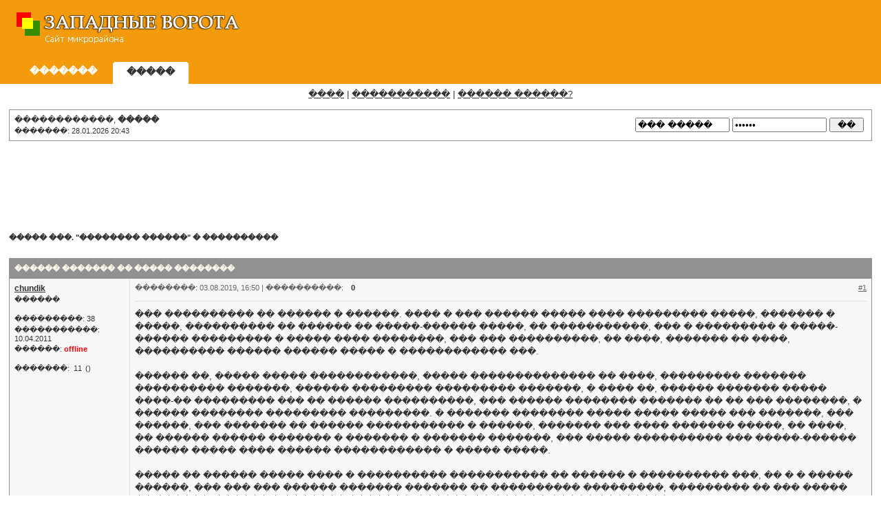

--- FILE ---
content_type: text/html; charset=UTF-8
request_url: http://www.wgates.ru/forum/topic.php?id=3561&a=newpost
body_size: 19313
content:
<html>
<head>
<title>������ ������� �� ����� �������� - �������� ������, ����� ������� �����������.</title>
<meta http-equiv="Content-Type" content="text/html; charset=windows-1251">
<meta name="keywords" content="������ ������� �� ����� ��������, �������� ������, ����, ������, ����������, �����, �������, ����������, �����������, �����������, ���������, ������, ��������, �������, ����, ��������, ���, ������������, �����, �������, �������, �������, ������, ������-��-����, ����������, ������">
<meta name="description" content="������ ������� �� ����� ��������. ����� ������� ����������� �������� ������ ������ ������-��-����. ���� ������� �����������.">
<meta http-equiv="Pragma" content="no-cache">
<meta http-equiv="Cache-Control" content="no-cache, must-revalidate">
<meta http-equiv="Expires" content="Mon, 01 Jan 1990 00:00:01 GMT">
<meta http-equiv="Last-Modified" content="Wed, 28 Jan 2026 17:43:20 GMT">
<link rel="icon" href="/favicon.ico" type="image/x-icon">
<link rel="shortcut icon" href="/favicon.ico" type="image/x-icon">
<link rel="stylesheet" type="text/css" href="http://www.wgates.ru/forum/template/default/css/main.css">
<link rel="stylesheet" type="text/css" href="http://www.wgates.ru/forum/bbeditor/css/bbeditor.css">
<link rel="stylesheet" type="text/css" href="http://www.wgates.ru/forum/litebox/lightbox.css">
<script type="text/javascript" src="http://www.wgates.ru/forum/js/topic.js"></script>

<script language="javascript">
window.onload = function(){ereg_uniqImg(770);}
</script>

<script type="text/javascript" src="http://www.wgates.ru/forum/litebox/lightbox.js"></script>
</head>

<body>

<a name="top"></a>
<table cellspacing="0" cellpadding="0" border="0" class="new_top">
	<tr>
		<td valign="top">

<a href="http://www.wgates.ru/" onclick="this.blur();"><img src="http://www.wgates.ru/forum/template/default/img/logo.gif" width="352" height="88" border="0" title="�� �������" class="img1"></a>




</td>
		<td align="right" class="baner">

		<script type="text/javascript"><!--
			google_ad_client = "ca-pub-6963108675931352";
			/* Wgates 728x90 ������� ��� */
			google_ad_slot = "8586481292";
			google_ad_width = 728;
			google_ad_height = 90;
			//-->
			</script>
			<script type="text/javascript"
			src="http://pagead2.googlesyndication.com/pagead/show_ads.js">
			</script>
											
		</td>
	</tr>
	<tr>
		<td valign="bottom" colspan="2">

			<table cellspacing="0" cellpadding="0" border="0" class="new_menu">
				<tr>
					<td valign="top" align="center" class="nm"><div><a href="http://www.wgates.ru/"><b>�������</b></a></div></td>
					<td valign="top" class="fr"></td>					
					<td valign="top" align="center" class="nm_act"><div><a href="http://www.wgates.ru/forum/"><b>�����</b></a></div></td>
					<td class="trava">&nbsp;</td>				
				</tr>
			</table>

		</td>
	</tr>
</table>
<div align="center" class="top_enter"><a href="index.php?a=enter">����</a> | <a href="register.php">�����������</a> | <a href="lostpass.php">������ ������?</a></div><table width="98%" border="0" cellpadding="7" cellspacing="0" align="center" class="main_menu">
	<tr>
		<td>������������, <b>�����</b>
		<div class="top_date">�������: 28.01.2026 20:43</div></td>
		<td align="right"><table cellspacing="4" cellpadding="0" border="0">
	<form action="" method="post">
	<tr>
		<td><input type="text" name="login" size="15" maxlength="20" value="��� �����" onfocus="this.value=''"></td>
		<td><input type="password" name="pass" size="15" maxlength="20" value="������" onfocus="this.value=''"></td>
		<td><input type="submit" name="go" value=" �� "></td>
	</tr>
	</form>
</table>
</td>
	</tr>
</table>

<div class="adv" style="border:none;">
		
		<script type="text/javascript"><!--
		google_ad_client = "pub-6963108675931352";
		/* �������� ������ 728x90, ������� 08.11.10 */
		google_ad_slot = "9599753457";
		google_ad_width = 728;
		google_ad_height = 90;
		//-->
		</script>
		<script type="text/javascript"
		src="http://pagead2.googlesyndication.com/pagead/show_ads.js">
		</script>

	
</div>


<table width="98%" cellspacing="0" cellpadding="0" border="0" align="center">
	<tr>
		<td><div class="navy"><a href="./">����� ���. "�������� ������"</a> � <a href="http://www.wgates.ru/forum/forum.php?id=28">����������</a></div></td>
	</tr>
</table>

<table width="98%" cellspacing="0" cellpadding="0" border="0" align="center" class="top_bar">
	<tr> 
		<td class="bar"></td>
		<td align="right" class="new_topic">		
				</td>
	</tr>
</table>

<table width="98%" cellspacing="0" cellpadding="0" border="0" align="center" class="forums">
	<tr>
		<td>
		<div class="topic_name">������ ������� �� ����� ��������</div>
				<table width="100%" border="0" cellspacing="0" cellpadding="7" class="post_table0">
	<tr> 
		<td width="160" valign="top" class="post_left_td">
			<div class="post_user">
				<div class="nick"><a name="198949"></a><a href="javascript:p('chundik');">chundik</a></div>
				<div class="status">������</div>
								<div class="dops">
					<div>���������: 38</div>
					<div>�����������: 10.04.2011</div>
					<div>������: <span class="offline_status">offline</span></div>
					<div class="dops2"></div>
				</div>
				
				<noindex>
								<div class="rep">�������: <nobr> <span class="rep1">11</span> <span class="rep2" title="���� ������">()</span> </nobr></div>
								</noindex>

							</div>			
		</td>
		<td valign="top">
			<div class="post_top">
			<noindex>
			<div style="float:left;"> ��������: 03.08.2019, 16:50 | <span style="margin-right:4px;">����������:</span>	
			 
						<span style="margin:0 4px 0 4px; font-weight:bold; color:#333333;">0</span> 
			</div>
			<div style="float:right;">&nbsp;&nbsp;&nbsp;<a href="topic.php?fid=28&id=3561&find=198949" rel="nofollow">#1</a></div>
			</div>
			</noindex>
			
			<div class="post">
			��� ���������� �� ������ � ������. ���� � ��� ������ ����� ���� ��������� �����, ������� � �����, ���������� �� ������ �� �����-������ �����, �� �����������, ��� � ��������� � �����-������ ��������� � ����� ���� ��������, ��� ��� ����������, �� ����, ������� �� ����, ���������� ������ ������ ����� � ������������ ���.<br />
<br />
������ ��, ����� ����� ������������, ����� �������������� �� ����, ��������� ������� ���������� �������, ������ ��������� ��������� �������, � ���� ��, ������ ������� ����� ����-�� ��������� ��� �� ������ ����������, ��� ������ �������� ������� �� �� ��� ��������, � ������ �������� ��������� ���������. � ������� �������� ����� ����� ����� ��� �������, ��� ������, ��� ������� �� ������ ����������� � ������, ������� ��� ���� ������� �����, �� ����, �� ������ ������ ������� � ������� � ������� �������, ��� ����� ���������� ��� �����-������ ������ ����� ���� ������ ������������ � ����� �����.<br />
<br />
����� �� ������ ����� ���� � ���������� ����������� �� ������ � ���������� ���, �� � � ����� ������, ��� ��� ��� ������ ������� ������� �� ���������� ���������, ��������� �� ��� ����� �� ������, ������ � ������� �������, ������ �� ������ ����� ��������.			
						<noindex>
			<div style="margin:30px 0 0 0;">
				
									<!-- Yandex.RTB R-A-132665-3 -->
<div id="yandex_rtb_R-A-132665-3"></div>
<script type="text/javascript">
    (function(w, d, n, s, t) {
        w[n] = w[n] || [];
        w[n].push(function() {
            Ya.Context.AdvManager.render({
                blockId: "R-A-132665-3",
                renderTo: "yandex_rtb_R-A-132665-3",
                async: true
            });
        });
        t = d.getElementsByTagName("script")[0];
        s = d.createElement("script");
        s.type = "text/javascript";
        s.src = "//an.yandex.ru/system/context.js";
        s.async = true;
        t.parentNode.insertBefore(s, t);
    })(this, this.document, "yandexContextAsyncCallbacks");
</script>
							</div>
			</noindex>
			
			
			
			
			
			

			</div>
			<noindex></noindex>
		</td>
	</tr>
</table>
<table width="100%" border="0" cellspacing="0" cellpadding="7" class="post_table1">
	<tr> 
		<td width="160" valign="top" class="post_left_td">
			<div class="post_user">
				<div class="nick"><a name="198952"></a><a href="javascript:p('Popeye');">Popeye</a></div>
				<div class="status">���������</div>
				<img src="./upload/avatar/4/4455.jpg" border="0">				<div class="dops">
					<div>���������: 48</div>
					<div>�����������: 28.11.2016</div>
					<div>������: <span class="offline_status">offline</span></div>
					<div class="dops2"></div>
				</div>
				
				<noindex>
								<div class="rep">�������: <nobr> <span class="rep1">12</span> <span class="rep2" title="���� ������">()</span> </nobr></div>
								</noindex>

							</div>			
		</td>
		<td valign="top">
			<div class="post_top">
			<noindex>
			<div style="float:left;"> ��������: 03.08.2019, 21:33 | <span style="margin-right:4px;">����������:</span>	
			 
						<span style="margin:0 4px 0 4px; font-weight:bold; color:#333333;">0</span> 
			</div>
			<div style="float:right;">&nbsp;&nbsp;&nbsp;<a href="topic.php?fid=28&id=3561&find=198952" rel="nofollow">#2</a></div>
			</div>
			</noindex>
			
			<div class="post">
			�� ������ ������� ���� �� ����� �������� �������� �����.<br />
<br />
������ ��������, �������� ����������. <img src="./img/emoicons/smile.gif" border="0" style="vertical-align:middle">			
			
			
			
			
			
			

			</div>
			<noindex></noindex>
		</td>
	</tr>
</table>
<table width="100%" border="0" cellspacing="0" cellpadding="7" class="post_table2">
	<tr> 
		<td width="160" valign="top" class="post_left_td">
			<div class="post_user">
				<div class="nick"><a name="198959"></a><a href="javascript:p('Tata77');">Tata77</a></div>
				<div class="status">������</div>
								<div class="dops">
					<div>���������: 55</div>
					<div>�����������: 27.08.2018</div>
					<div>������: <span class="offline_status">offline</span></div>
					<div class="dops2"></div>
				</div>
				
				<noindex>
								<div class="rep">�������: <nobr> <span class="rep1">5</span> <span class="rep2" title="���� ������">()</span> </nobr></div>
								</noindex>

							</div>			
		</td>
		<td valign="top">
			<div class="post_top">
			<noindex>
			<div style="float:left;"> ��������: 04.08.2019, 14:35 | <span style="margin-right:4px;">����������:</span>	
			 
						<span style="margin:0 4px 0 4px; font-weight:bold; color:green;">+2</span> 
			</div>
			<div style="float:right;">&nbsp;&nbsp;&nbsp;<a href="topic.php?fid=28&id=3561&find=198959" rel="nofollow">#3</a></div>
			</div>
			</noindex>
			
			<div class="post">
			�����, ���,��� ���������� ��������?)) �� ������-�� ��������. ���� ��� ������������ �����������...)) ������ ������ ������������� ����� ��������� �������� �������, �� ��� ��� ������ �������...))			
			
			
			
			
			
			

			</div>
			<noindex></noindex>
		</td>
	</tr>
</table>
<table width="100%" border="0" cellspacing="0" cellpadding="7" class="post_table1">
	<tr> 
		<td width="160" valign="top" class="post_left_td">
			<div class="post_user">
				<div class="nick"><a name="198977"></a><a href="javascript:p('�������');">�������</a></div>
				<div class="status">��������� ������</div>
				<img src="./upload/avatar/1/193.jpg" border="0">				<div class="dops">
					<div>���������: 815</div>
					<div>�����������: 21.02.2011</div>
					<div>������: <span class="offline_status">offline</span></div>
					<div class="dops2"></div>
				</div>
				
				<noindex>
								<div class="rep">�������: <nobr> <span class="rep1">3</span> <span class="rep2" title="���� ������">()</span> </nobr></div>
								</noindex>

							</div>			
		</td>
		<td valign="top">
			<div class="post_top">
			<noindex>
			<div style="float:left;"> ��������: 08.08.2019, 09:53 | <span style="margin-right:4px;">����������:</span>	
			 
						<span style="margin:0 4px 0 4px; font-weight:bold; color:green;">+3</span> 
			</div>
			<div style="float:right;">&nbsp;&nbsp;&nbsp;<a href="topic.php?fid=28&id=3561&find=198977" rel="nofollow">#4</a></div>
			</div>
			</noindex>
			
			<div class="post">
			<!--quote_start--><div class="quotetop">chundik �����(�):</div><div class="quotemain"><!--quote_s-->...���� <u>� ��� ������</u> ����� ���� ��������� �����, ������� � �����, ���������� �� ������ �� �����-������ �����, �� �����������, ��� � ��������� � �����-������ ��������� � ����� ���� ��������, �<u>�� ��� ����������, �� ����, ������� �� ����</u>, ���������� ������ ������ ����� � ������������ ���.<br />
<!--quote_e--></div><!--quote_end-->� ��������� �� ��������. ����������� ����, ������ ��� ������������� ���� ���, ��� ����������. <br />
����� �������, ������� ������� ��� ������ �����������, ����������� ��������������� ��������������� ���������������.<br />
���������� ����, � �� ����� � ������� ��������, ������� ����������� �����, ������� ���� ������� �������� � �����, ���� ��� �� ������ �� ����, ��� ������ ������, � �� ������� ����, �������� �� ���� ��������. ���� ����� ������ ������-����������� ���������� ������� �����) <br />
�������, ���� � ������-�� ��������� �����, ����� ������� ����� ���� � ����������, �� ���� �� ���� ������, �������� � ������� % � �.�. ���� � ��������, ��������, �������������, �� ��� ���� ������ � �����.<br />
������� ������� ���� ������� "������"-������ ���� � ����, �������� ���� ��� � ���� ����������� �������������, �� �������� �� �������� �������.<br />
<br />
<!--quote_start--><div class="quotetop">chundik �����(�):</div><div class="quotemain"><!--quote_s--><br />
������ ��, ����� ����� ������������, ����� �������������� �� ����, ��������� ������� ���������� �������, ������ ��������� ��������� �������...<br />
<!--quote_e--></div><!--quote_end-->��� ������� ������������ � ����������� ���������, ��� �� ������ ���������� �����������.<br />
<br />
<br />
<!--quote_start--><div class="quotetop">chundik �����(�):</div><div class="quotemain"><!--quote_s--><br />
����� ��, ������ ������� ����� ����-�� ��������� ��� �� ������ ����������, ��� ������ �������� ������� �� �� ��� ��������, � ������ �������� ��������� ���������. <!--quote_e--></div><!--quote_end-->������ ������� ��������, � ���� ������ ������� �� ���� ������, ������� ��������� ����� �������, ����� �������� � ���, ��� ����������� ������.<img src="./img/emoicons/flower.gif" border="0" style="vertical-align:middle"><br />
<br />
������, �����-�� 150-200 ��� �����, ������� �� ����� ������ ����, ���� �������� �� ���� � ��� �����, �� ��������� � ��� � ����� �����, ���� ��� �������� ��������, � ����� �����, ������ ��� ������������ �������� ��������� � ���������� � � ����� ��� ���. ��������������, � �������� ������� ������� ����������� ������� � ���, ��� ���-������ ���, ������� ����� ������ � �� ��� ��������. ����������� ���� ��������, ��� ����������� �������� (=90% ��������� ������ �� ��������� 1917 �.) ���� ����� ����� ��� � ���� ����������� �����, ��� ���� ����������� ���� ��������� �� �������� ��������.<br />
��� � ����� ������� ������ � �������� 19 ����, � ��� ����� ������ � ������ ���������� �������, ���� ���������� �������, ������ ������. <br />
������� ����� ������� ����� ��������� �������� �������, ��� ����� �������� �����������, � ������-������ ��������, ����� ����� ���������� � ����, ��������� ����� �� ������� ������, �� ����������� ����������� ����, ��� ���� ��������� ������ �������. <br />
� � ��������� ����� ����� ����������� �������������-���� ������ �� ����� ��������, ���, ��������� ����� � �����, �� ��� ����� ������� ��������������� �� ���������� �����, �������� � ���������� �����, ���, ��������� � ��., �� ������������ ��� ��������������� �� ��� ���� �� ���� ��������, � ��������� � ����� ���� �����������, ��� ��������� ����������� �������� �������� � �� �����. ������ ���� �����, ������� ����� ��������. <br />
� ����������, ��� ������� ��� ���������������, ������� ����� ������ �� ������ ������ ���� � ����, ����� ���������. ��� ����� �� ������, � �������, ���� �����, ��������� ������ � ��������� �������, �����-���, �����, ��������. �� ���� ����������� �����-��� ��� �������, �������� ������ � ������, ���� ����� ��� �������. �, ���� � ���� ������ �� ����� ���� �� ������� �� ����� ������� �� �����������, �� ��������, �� ����������� �������, �� ���������� � ������ ����������� �������, ��, ���� ���������, ������ ��������� ������ ����� ������ ������. � ���� ��� ��� <u>� ������� �������</u>, �� ���� ��� ������ ����� ��� ������� ������-����� ��� ��� ��?<br />
...<br />
����������� �������� �����-���� ������ ��� ����, ����-�����, ������������ ��������� ����� � ������ ������� ���������, �� ����������, ��� ������� �������� ������ ������ ������, ������� ���� �������. ���������� �����������, ���� ��������� ���� ��������� ������� � �������.<br />
������� ������� ������ ��������, ��� ��� ������ ������ ���������� ������� ������� ����� �������������, � ����� ����� ������������, ������ ��� ��� ��� ������ �� �����������, �� ������, �� ������ �� ���� ��� �������� ����������� ���������. <br />
������� ������ ����� �� ������ �� ����, �� � �� ����� ������� �����, �������� ����� �� ����, �� �����������, ������ �������������. <br />
������� � ���� �������� ���� ���� � ���� ���� ���� ����� � �����, ������ �����������, ����� �������, ��������� ����������� �-�������� ������� �����, ���� ����������� �� ������, ���������� ����� �� ������, ���� ��������� � �������� ������������ ���� ���� ���������� ��� � �������� ���������� �����������.<br />
<br />
<!--quote_start--><div class="quotetop">chundik �����(�):</div><div class="quotemain"><!--quote_s--><br />
����� �� ������ ����� ���� � ���������� ����������� �� ������ � ���������� ���, �� � � ����� ������, ��� ��� ��� ������ ������� ������� �� ���������� ���������, ��������� �� ��� ����� �� ������, ������ � ������� �������, ������ �� ������ ����� ��������.<!--quote_e--></div><!--quote_end-->�� �� ����� ���������� �������� ����� ������� � � ��������.<br />
� ���������, ������� �������, ��������, ��� �����-����� ����������� ���������, ����� ��� �� ������ ������ ������ �� ��, ��� ��������� � � ������ �����������, ��� ��������� �������� ��� ������ � �������� ���������� ��������, � ������ ������ � �� ����. <br />
��� ���������� ������, ���������� �� ���� ��������, � ������� �����, �� ������.<br />
<br />
� � �� ������������ �������� ������� "�� ������", �.�. ��� ����� �������� �������, ���-�� ������������ ���� ����� �����, ��� � ����� �� ���.<br />
���������� � ��������� �� �������, ������� ���� �������� �� �����, ������ ������ ����� ���� � ��� ����.<br />
����� ������� ������� ���������� ���, � �����, ������� ������, ��� ����� ������� �� �������� �����. ������ ����� �����, � % �������� ����� ��� ���� �������.<br />
��� ���� �� ���������� ���������� �������� ������, ��� ����� ����� (��� ����) ������� �� ������ ������� �� ���� ������ �������, �� ���� ��� �� ���� �� ���� ������� �������. � ��� �� ����� ������ ���������� ����� ������? ������, ���������, � ������� �������� � ����������? ����? � ��� �� �� ���� �������������? ������ ������ ���� �� ������ ������, � ��� ������. � ������ ����� ��� ������ �� ���������, � ����������. ����� �� � ��� ����������, ����� �������� � ���� � ��� ������, �� ���� �� ������������...<br />
<br />
<br />
����� ����, ������ ������ � ������ �������, � ������� �� ����, �� ����������. <br />
��� �� ���� � 100, � 200, � 1000 ��� �����. ���� ���������� � ����������, ������ � �������, ������� � ������.<br />
�� ����-��� ����, ��� �� �� �����������, �� �������� ������ � ���������� �� � ���.<br />
����� ������� ������ 2 ����:<br />
-����� ���� � �� �������� � �� ����������;<br />
-���� ������ ��������� ������ ������, ���������� �� ������ ��������� � �� �������. ���� ������ ��������� ����� ����� �����, � ����� ���� ����� �������, ��� ������ ��� ������ �������. �����, ������ �����, ��� ����, ������ ��� ���������� �������.<br />
<br />
�����: <br />
��� ������� ��������� �� ���������, ���������� ����� �� �����, �������� ����� �����.<br />
������ ������� ������ ����� �����, ��� ������ ������ ������� �����, ������� ����� ��� ������ � ����� ������ ��������, ������� ����� � ��������� ������� ���������� �����.<img src="./img/emoicons/kiss.gif" border="0" style="vertical-align:middle">			
			
			
			
			
			
			

			</div>
			<noindex></noindex>
		</td>
	</tr>
</table>
<table width="100%" border="0" cellspacing="0" cellpadding="7" class="post_table2">
	<tr> 
		<td width="160" valign="top" class="post_left_td">
			<div class="post_user">
				<div class="nick"><a name="198980"></a><a href="javascript:p('DOlegV');">DOlegV</a></div>
				<div class="status">�������� ������</div>
				<img src="./upload/avatar/3/3045.jpg" border="0">				<div class="dops">
					<div>���������: 1243</div>
					<div>�����������: 16.09.2014</div>
					<div>������: <span class="offline_status">offline</span></div>
					<div class="dops2"><div>������: 3-4</div><div>������: 5</div></div>
				</div>
				
				<noindex>
								<div class="rep">�������: <nobr> <span class="rep1">74</span> <span class="rep2" title="���� ������">()</span> </nobr></div>
								</noindex>

							</div>			
		</td>
		<td valign="top">
			<div class="post_top">
			<noindex>
			<div style="float:left;"> ��������: 08.08.2019, 15:00 | <span style="margin-right:4px;">����������:</span>	
			 
						<span style="margin:0 4px 0 4px; font-weight:bold; color:green;">+6</span> 
			</div>
			<div style="float:right;">&nbsp;&nbsp;&nbsp;<a href="topic.php?fid=28&id=3561&find=198980" rel="nofollow">#5</a></div>
			</div>
			</noindex>
			
			<div class="post">
			<div class="post_img"><a href="upload/foto/f/0/d/f_4ba217cafcc0338d3d02a6f533d0f.jpg" target="_blank" rel="lightbox"><img src="upload/foto/f/0/d/4ba217cafcc0338d3d02a6f533d0f.jpg" id="ui_5d4c0ec5aa6dd" title="������ ������" alt="" border="0" /></a></div>			
			
			
			
			
			
			

			</div>
			<noindex></noindex>
		</td>
	</tr>
</table>
<table width="100%" border="0" cellspacing="0" cellpadding="7" class="post_table1">
	<tr> 
		<td width="160" valign="top" class="post_left_td">
			<div class="post_user">
				<div class="nick"><a name="198995"></a><a href="javascript:p('����');">����</a></div>
				<div class="status">�������� ������</div>
				<img src="./upload/avatar/2/26.jpg" border="0">				<div class="dops">
					<div>���������: 1486</div>
					<div>�����������: 03.09.2010</div>
					<div>������: <span class="offline_status">offline</span></div>
					<div class="dops2"></div>
				</div>
				
				<noindex>
								<div class="rep">�������: <nobr> <span class="rep1">17</span> <span class="rep2" title="���� ������">()</span> </nobr></div>
								</noindex>

							</div>			
		</td>
		<td valign="top">
			<div class="post_top">
			<noindex>
			<div style="float:left;"> ��������: 13.08.2019, 17:37 | <span style="margin-right:4px;">����������:</span>	
			 
						<span style="margin:0 4px 0 4px; font-weight:bold; color:green;">+1</span> 
			</div>
			<div style="float:right;">&nbsp;&nbsp;&nbsp;<a href="topic.php?fid=28&id=3561&find=198995" rel="nofollow">#6</a></div>
			</div>
			</noindex>
			
			<div class="post">
			<!--quote_start--><div class="quotetop">DOlegV �����(�):</div><div class="quotemain"><!--quote_s--><div class="post_img"><a href="upload/foto/f/0/d/f_4ba217cafcc0338d3d02a6f533d0f.jpg" target="_blank" rel="lightbox"><img src="upload/foto/f/0/d/4ba217cafcc0338d3d02a6f533d0f.jpg" id="ui_5d52cb22d042b" title="������ ������" alt="" border="0" /></a></div><!--quote_e--></div><!--quote_end-->� �������� ������! �����!			
			
			
			
			
			
			

			</div>
			<noindex></noindex>
		</td>
	</tr>
</table>
<table width="100%" border="0" cellspacing="0" cellpadding="7" class="post_table2">
	<tr> 
		<td width="160" valign="top" class="post_left_td">
			<div class="post_user">
				<div class="nick"><a name="198994"></a><a href="javascript:p('sa77bbar');">sa77bbar</a></div>
				<div class="status">�������</div>
								<div class="dops">
					<div>���������: 10</div>
					<div>�����������: 06.04.2018</div>
					<div>������: <span class="offline_status">offline</span></div>
					<div class="dops2"></div>
				</div>
				
				<noindex>
								<div class="rep">�������: <nobr> <span class="rep1">10</span> <span class="rep2" title="���� ������">()</span> </nobr></div>
								</noindex>

							</div>			
		</td>
		<td valign="top">
			<div class="post_top">
			<noindex>
			<div style="float:left;"> ��������: 14.08.2019, 22:39 | <span style="margin-right:4px;">����������:</span>	
			 
						<span style="margin:0 4px 0 4px; font-weight:bold; color:green;">+6</span> 
			</div>
			<div style="float:right;">&nbsp;&nbsp;&nbsp;<a href="topic.php?fid=28&id=3561&find=198994" rel="nofollow">#7</a></div>
			</div>
			</noindex>
			
			<div class="post">
			� ����� ������ ��� ������ ��������� ��� ������. ������ ������ ������� ������ ���� ������, � ������� �������� �� ������ ������ � ������ ������ �� �������? ������ ������� ������ ������� � 65 �� ������ � ������� � 60? ������ ��� ������� � 99% ������� ������� ������ �������, � ������� ������ ����������� ������� �������� � ����������� �������� � ��������, ���� ���� ��������. ���� ������� � ������� � ������� ������ ���� �������.<br />
 ��� ������� ������ ����������. ������ ��� ���� ����� ������ �� ������, � ������, ������ ����� �����. � ���� ���������, � ����� ������ �������. � ������ ����� �� ������� ������, ��� ��� � ������ ��������, ��� �����. � ������� �� �����: ��� ������ ��������, ���� � ���� �������� ����� �������. � ���� ������ ����, ��������, �������� ��, ��� ��������� �� � ���, � �� ������� �� �� �����. � ��� ������: � ���� ������� �������, � ������, ��� �����. � ��� ����� �����, ����� ������� ������� �������� � ����� � ������ �� ������, ����� �� ������� �������� �����. ���� ���� ����� ����� ���� ����������, � ������� �������� ������ ������ ����� � ������ �����.<br />
 �������, ��� �������, ���������� � �������� ��-�� �� ��������� � ���������� �����. ����� ������� �������� ������� ���������� ����������, ������� ������ ����. � ������� ������ �������� ����, ������� ��� �����������. �������� ������ 19 ����������� ��, ������� � ������� ����� ������ ����� � �������, � ����� ������ ����������� ��� �� ����������. ��� ���� ��������������, ��� ������ ��������������� ������� ����������� ������ ����������� �� ���� ���������� ���������������. ������ �� ���� ������� �������� � ������, ���� � �������� ����� ������ �� ������� ������. ��� ������� ������, �� ��� ����� � �������, ��� ����� ������� &#151; ��� ����, ������� ������ �������� �� ����������� (������ ����) ������� � �����, �� ������� ������� � � �������� ��� �������� ���� �������� �� ���������.<br />
 �������� ����� ��������. ����� ����� ����� ������, � �������� ������. ������� ����� ��������� �� ������ ���� ������. � ������������ �������� � 80% ������� ��������� ������ �������. � ������ ������� ��� ������� �������� ������. ������ ���, ����� ������� ��� ���� � ������� ������������ �������, � ����� ������� ��� ������ ����� �������. ������ ���, ����� ������� ������ ������� ���� ������� (��� �� ������ �������) &#151; 25% �� ��������. � ���� �������� &#151; 80�100 �����, �� �������� &#151; 19�25 ����� (�������� �������� � ��������) � �����. �������, �������, ����� ����������, ��� �� ���� �� �������, ��... ������ ���, ����� ������� �� ��������� � ���������� �������. ��� ����, ��� �������, ������ ��� �� ���������. ������� ��� �� ���: ����, �������� ������� �����, �������� �� ���, ��� �����, � ���, ��� ��������.			
			
			
			
			
			
			

			</div>
			<noindex></noindex>
		</td>
	</tr>
</table>
<table width="100%" border="0" cellspacing="0" cellpadding="7" class="post_table1">
	<tr> 
		<td width="160" valign="top" class="post_left_td">
			<div class="post_user">
				<div class="nick"><a name="198999"></a><a href="javascript:p('Tata77');">Tata77</a></div>
				<div class="status">������</div>
								<div class="dops">
					<div>���������: 55</div>
					<div>�����������: 27.08.2018</div>
					<div>������: <span class="offline_status">offline</span></div>
					<div class="dops2"></div>
				</div>
				
				<noindex>
								<div class="rep">�������: <nobr> <span class="rep1">5</span> <span class="rep2" title="���� ������">()</span> </nobr></div>
								</noindex>

							</div>			
		</td>
		<td valign="top">
			<div class="post_top">
			<noindex>
			<div style="float:left;"> ��������: 15.08.2019, 09:23 | <span style="margin-right:4px;">����������:</span>	
			 
						<span style="margin:0 4px 0 4px; font-weight:bold; color:green;">+1</span> 
			</div>
			<div style="float:right;">&nbsp;&nbsp;&nbsp;<a href="topic.php?fid=28&id=3561&find=198999" rel="nofollow">#8</a></div>
			</div>
			</noindex>
			
			<div class="post">
			<!--quote_start--><div class="quotetop">sa77bbar �����(�):</div><div class="quotemain"><!--quote_s-->� ����� ������ ��� ������ ��������� ��� ������. ������ ������ ������� ������ ���� ������, � ������� �������� �� ������ ������ � ������ ������ �� �������? ������ ������� ������ ������� � 65 �� ������ � ������� � 60? ������ ��� ������� � 99% ������� ������� ������ �������, � ������� ������ ����������� ������� �������� � ����������� �������� � ��������, ���� ���� ��������. ���� ������� � ������� � ������� ������ ���� �������.<br />
 ��� ������� ������ ����������. ������ ��� ���� ����� ������ �� ������, � ������, ������ ����� �����. � ���� ���������, � ����� ������ �������. � ������ ����� �� ������� ������, ��� ��� � ������ ��������, ��� �����. � ������� �� �����: ��� ������ ��������, ���� � ���� �������� ����� �������. � ���� ������ ����, ��������, �������� ��, ��� ��������� �� � ���, � �� ������� �� �� �����. � ��� ������: � ���� ������� �������, � ������, ��� �����. � ��� ����� �����, ����� ������� ������� �������� � ����� � ������ �� ������, ����� �� ������� �������� �����. ���� ���� ����� ����� ���� ����������, � ������� �������� ������ ������ ����� � ������ �����.<br />
 �������, ��� �������, ���������� � �������� ��-�� �� ��������� � ���������� �����. ����� ������� �������� ������� ���������� ����������, ������� ������ ����. � ������� ������ �������� ����, ������� ��� �����������. �������� ������ 19 ����������� ��, ������� � ������� ����� ������ ����� � �������, � ����� ������ ����������� ��� �� ����������. ��� ���� ��������������, ��� ������ ��������������� ������� ����������� ������ ����������� �� ���� ���������� ���������������. ������ �� ���� ������� �������� � ������, ���� � �������� ����� ������ �� ������� ������. ��� ������� ������, �� ��� ����� � �������, ��� ����� ������� � ��� ����, ������� ������ �������� �� ����������� (������ ����) ������� � �����, �� ������� ������� � � �������� ��� �������� ���� �������� �� ���������.<br />
 �������� ����� ��������. ����� ����� ����� ������, � �������� ������. ������� ����� ��������� �� ������ ���� ������. � ������������ �������� � 80% ������� ��������� ������ �������. � ������ ������� ��� ������� �������� ������. ������ ���, ����� ������� ��� ���� � ������� ������������ �������, � ����� ������� ��� ������ ����� �������. ������ ���, ����� ������� ������ ������� ���� ������� (��� �� ������ �������) � 25% �� ��������. � ���� �������� � 80�100 �����, �� �������� � 19�25 ����� (�������� �������� � ��������) � �����. �������, �������, ����� ����������, ��� �� ���� �� �������, ��... ������ ���, ����� ������� �� ��������� � ���������� �������. ��� ����, ��� �������, ������ ��� �� ���������. ������� ��� �� ���: ����, �������� ������� �����, �������� �� ���, ��� �����, � ���, ��� ��������.<!--quote_e--></div><!--quote_end--> ����! � ���� ����� ������� �������� �������!!!			
			
			
			
			
			
			

			</div>
			<noindex></noindex>
		</td>
	</tr>
</table>
<table width="100%" border="0" cellspacing="0" cellpadding="7" class="post_table2">
	<tr> 
		<td width="160" valign="top" class="post_left_td">
			<div class="post_user">
				<div class="nick"><a name="199000"></a><a href="javascript:p('m_e_s_s');">m_e_s_s</a></div>
				<div class="status">��������� ������</div>
				<img src="./upload/avatar/3/3176.png" border="0">				<div class="dops">
					<div>���������: 513</div>
					<div>�����������: 26.11.2014</div>
					<div>������: <span class="offline_status">offline</span></div>
					<div class="dops2"></div>
				</div>
				
				<noindex>
								<div class="rep">�������: <nobr> <span class="rep1" style="color:red;">-82</span> <span class="rep2" title="���� ������">()</span> </nobr></div>
								</noindex>

							</div>			
		</td>
		<td valign="top">
			<div class="post_top">
			<noindex>
			<div style="float:left;"> ��������: 15.08.2019, 10:07 | <span style="margin-right:4px;">����������:</span>	
			 
						<span style="margin:0 4px 0 4px; font-weight:bold; color:green;">+1</span> 
			</div>
			<div style="float:right;">&nbsp;&nbsp;&nbsp;<a href="topic.php?fid=28&id=3561&find=199000" rel="nofollow">#9</a></div>
			</div>
			</noindex>
			
			<div class="post">
			<!--quote_start--><div class="quotetop">Tata77 �����(�):</div><div class="quotemain"><!--quote_s--><!--quote_start--><div class="quotetop">sa77bbar �����(�):</div><div class="quotemain"><!--quote_s-->� ����� ������ ��� ������ ��������� ��� ������. ������ ������ ������� ������ ���� ������, � ������� �������� �� ������ ������ � ������ ������ �� �������? ������ ������� ������ ������� � 65 �� ������ � ������� � 60? ������ ��� ������� � 99% ������� ������� ������ �������, � ������� ������ ����������� ������� �������� � ����������� �������� � ��������, ���� ���� ��������. ���� ������� � ������� � ������� ������ ���� �������.<br />
 ��� ������� ������ ����������. ������ ��� ���� ����� ������ �� ������, � ������, ������ ����� �����. � ���� ���������, � ����� ������ �������. � ������ ����� �� ������� ������, ��� ��� � ������ ��������, ��� �����. � ������� �� �����: ��� ������ ��������, ���� � ���� �������� ����� �������. � ���� ������ ����, ��������, �������� ��, ��� ��������� �� � ���, � �� ������� �� �� �����. � ��� ������: � ���� ������� �������, � ������, ��� �����. � ��� ����� �����, ����� ������� ������� �������� � ����� � ������ �� ������, ����� �� ������� �������� �����. ���� ���� ����� ����� ���� ����������, � ������� �������� ������ ������ ����� � ������ �����.<br />
 �������, ��� �������, ���������� � �������� ��-�� �� ��������� � ���������� �����. ����� ������� �������� ������� ���������� ����������, ������� ������ ����. � ������� ������ �������� ����, ������� ��� �����������. �������� ������ 19 ����������� ��, ������� � ������� ����� ������ ����� � �������, � ����� ������ ����������� ��� �� ����������. ��� ���� ��������������, ��� ������ ��������������� ������� ����������� ������ ����������� �� ���� ���������� ���������������. ������ �� ���� ������� �������� � ������, ���� � �������� ����� ������ �� ������� ������. ��� ������� ������, �� ��� ����� � �������, ��� ����� ������� � ��� ����, ������� ������ �������� �� ����������� (������ ����) ������� � �����, �� ������� ������� � � �������� ��� �������� ���� �������� �� ���������.<br />
 �������� ����� ��������. ����� ����� ����� ������, � �������� ������. ������� ����� ��������� �� ������ ���� ������. � ������������ �������� � 80% ������� ��������� ������ �������. � ������ ������� ��� ������� �������� ������. ������ ���, ����� ������� ��� ���� � ������� ������������ �������, � ����� ������� ��� ������ ����� �������. ������ ���, ����� ������� ������ ������� ���� ������� (��� �� ������ �������) � 25% �� ��������. � ���� �������� � 80�100 �����, �� �������� � 19�25 ����� (�������� �������� � ��������) � �����. �������, �������, ����� ����������, ��� �� ���� �� �������, ��... ������ ���, ����� ������� �� ��������� � ���������� �������. ��� ����, ��� �������, ������ ��� �� ���������. ������� ��� �� ���: ����, �������� ������� �����, �������� �� ���, ��� �����, � ���, ��� ��������.<!--quote_e--></div><!--quote_end--> ����! � ���� ����� ������� �������� �������!!!<!--quote_e--></div><!--quote_end-->�� �� ��������� ������� � �� �����. ���� ������ ������ ����� �����?			
			
			
			
			
			
			

			</div>
			<noindex></noindex>
		</td>
	</tr>
</table>
<table width="100%" border="0" cellspacing="0" cellpadding="7" class="post_table1">
	<tr> 
		<td width="160" valign="top" class="post_left_td">
			<div class="post_user">
				<div class="nick"><a name="199005"></a><a href="javascript:p('Tata77');">Tata77</a></div>
				<div class="status">������</div>
								<div class="dops">
					<div>���������: 55</div>
					<div>�����������: 27.08.2018</div>
					<div>������: <span class="offline_status">offline</span></div>
					<div class="dops2"></div>
				</div>
				
				<noindex>
								<div class="rep">�������: <nobr> <span class="rep1">5</span> <span class="rep2" title="���� ������">()</span> </nobr></div>
								</noindex>

							</div>			
		</td>
		<td valign="top">
			<div class="post_top">
			<noindex>
			<div style="float:left;"> ��������: 15.08.2019, 15:15 | <span style="margin-right:4px;">����������:</span>	
			 
						<span style="margin:0 4px 0 4px; font-weight:bold; color:#333333;">0</span> 
			</div>
			<div style="float:right;">&nbsp;&nbsp;&nbsp;<a href="topic.php?fid=28&id=3561&find=199005" rel="nofollow">#10</a></div>
			</div>
			</noindex>
			
			<div class="post">
			<!--quote_start--><div class="quotetop">m_e_s_s �����(�):</div><div class="quotemain"><!--quote_s--><!--quote_start--><div class="quotetop">Tata77 �����(�):</div><div class="quotemain"><!--quote_s-->[ ����! � ���� ����� ������� �������� �������!!!<!--quote_e--></div><!--quote_end-->�� �� ��������� ������� � �� �����. ���� ������ ������ ����� �����?<!--quote_e--></div><!--quote_end-->������? �� � ���? �� �������� �������������, ��� ��, ����� �������, ��������� ���������..?			
			
			
			
						<noindex>
			<div style="margin:30px 0 0 0;">
				
									<!-- Yandex.RTB R-A-132665-4 -->
<div id="yandex_rtb_R-A-132665-4"></div>
<script type="text/javascript">
    (function(w, d, n, s, t) {
        w[n] = w[n] || [];
        w[n].push(function() {
            Ya.Context.AdvManager.render({
                blockId: "R-A-132665-4",
                renderTo: "yandex_rtb_R-A-132665-4",
                async: true
            });
        });
        t = d.getElementsByTagName("script")[0];
        s = d.createElement("script");
        s.type = "text/javascript";
        s.src = "//an.yandex.ru/system/context.js";
        s.async = true;
        t.parentNode.insertBefore(s, t);
    })(this, this.document, "yandexContextAsyncCallbacks");
</script>
							</div>
			</noindex>
			
			
			

			</div>
			<noindex></noindex>
		</td>
	</tr>
</table>
<table width="100%" border="0" cellspacing="0" cellpadding="7" class="post_table2">
	<tr> 
		<td width="160" valign="top" class="post_left_td">
			<div class="post_user">
				<div class="nick"><a name="199008"></a><a href="javascript:p('elenet');">elenet</a></div>
				<div class="status">�������� ������</div>
				<img src="./upload/avatar/1/1833.jpg" border="0">				<div class="dops">
					<div>���������: 1161</div>
					<div>�����������: 24.03.2013</div>
					<div>������: <span class="offline_status">offline</span></div>
					<div class="dops2"><div>������: 3-4</div></div>
				</div>
				
				<noindex>
								<div class="rep">�������: <nobr> <span class="rep1">97</span> <span class="rep2" title="���� ������">()</span> </nobr></div>
								</noindex>

							</div>			
		</td>
		<td valign="top">
			<div class="post_top">
			<noindex>
			<div style="float:left;"> ��������: 16.08.2019, 06:47 | <span style="margin-right:4px;">����������:</span>	
			 
						<span style="margin:0 4px 0 4px; font-weight:bold; color:green;">+3</span> 
			</div>
			<div style="float:right;">&nbsp;&nbsp;&nbsp;<a href="topic.php?fid=28&id=3561&find=199008" rel="nofollow">#11</a></div>
			</div>
			</noindex>
			
			<div class="post">
			<!--quote_start--><div class="quotetop">m_e_s_s �����(�):</div><div class="quotemain"><!--quote_s--><!--quote_start--><div class="quotetop">Tata77 �����(�):</div><div class="quotemain"><!--quote_s--><!--quote_start--><div class="quotetop">sa77bbar �����(�):</div><div class="quotemain"><!--quote_s-->� ����� ������ ��� ������ ��������� ��� ������. ������ ������ ������� ������ ���� ������, � ������� �������� �� ������ ������ � ������ ������ �� �������? ������ ������� ������ ������� � 65 �� ������ � ������� � 60? ������ ��� ������� � 99% ������� ������� ������ �������, � ������� ������ ����������� ������� �������� � ����������� �������� � ��������, ���� ���� ��������. ���� ������� � ������� � ������� ������ ���� �������.<br />
 ��� ������� ������ ����������. ������ ��� ���� ����� ������ �� ������, � ������, ������ ����� �����. � ���� ���������, � ����� ������ �������. � ������ ����� �� ������� ������, ��� ��� � ������ ��������, ��� �����. � ������� �� �����: ��� ������ ��������, ���� � ���� �������� ����� �������. � ���� ������ ����, ��������, �������� ��, ��� ��������� �� � ���, � �� ������� �� �� �����. � ��� ������: � ���� ������� �������, � ������, ��� �����. � ��� ����� �����, ����� ������� ������� �������� � ����� � ������ �� ������, ����� �� ������� �������� �����. ���� ���� ����� ����� ���� ����������, � ������� �������� ������ ������ ����� � ������ �����.<br />
 �������, ��� �������, ���������� � �������� ��-�� �� ��������� � ���������� �����. ����� ������� �������� ������� ���������� ����������, ������� ������ ����. � ������� ������ �������� ����, ������� ��� �����������. �������� ������ 19 ����������� ��, ������� � ������� ����� ������ ����� � �������, � ����� ������ ����������� ��� �� ����������. ��� ���� ��������������, ��� ������ ��������������� ������� ����������� ������ ����������� �� ���� ���������� ���������������. ������ �� ���� ������� �������� � ������, ���� � �������� ����� ������ �� ������� ������. ��� ������� ������, �� ��� ����� � �������, ��� ����� ������� � ��� ����, ������� ������ �������� �� ����������� (������ ����) ������� � �����, �� ������� ������� � � �������� ��� �������� ���� �������� �� ���������.<br />
 �������� ����� ��������. ����� ����� ����� ������, � �������� ������. ������� ����� ��������� �� ������ ���� ������. � ������������ �������� � 80% ������� ��������� ������ �������. � ������ ������� ��� ������� �������� ������. ������ ���, ����� ������� ��� ���� � ������� ������������ �������, � ����� ������� ��� ������ ����� �������. ������ ���, ����� ������� ������ ������� ���� ������� (��� �� ������ �������) � 25% �� ��������. � ���� �������� � 80�100 �����, �� �������� � 19�25 ����� (�������� �������� � ��������) � �����. �������, �������, ����� ����������, ��� �� ���� �� �������, ��... ������ ���, ����� ������� �� ��������� � ���������� �������. ��� ����, ��� �������, ������ ��� �� ���������. ������� ��� �� ���: ����, �������� ������� �����, �������� �� ���, ��� �����, � ���, ��� ��������.<!--quote_e--></div><!--quote_end--> ����! � ���� ����� ������� �������� �������!!!<!--quote_e--></div><!--quote_end-->�� �� ��������� ������� � �� �����. ���� ������ ������ ����� �����?<!--quote_e--></div><!--quote_end-->"������ ���, ����� ������� ��� ���� � ������� ������������ �������, � ����� ������� ��� ������ ����� �������" - ��, �������! ������� ���������� �������<img src="./img/emoicons/thumbdown.gif" border="0" style="vertical-align:middle">			
			
			
			
			
			
			

			</div>
			<noindex></noindex>
		</td>
	</tr>
</table>
<table width="100%" border="0" cellspacing="0" cellpadding="7" class="post_table1">
	<tr> 
		<td width="160" valign="top" class="post_left_td">
			<div class="post_user">
				<div class="nick"><a name="199050"></a><a href="javascript:p('taranik666');">taranik666</a></div>
				<div class="status">�������</div>
								<div class="dops">
					<div>���������: 4</div>
					<div>�����������: 16.04.2018</div>
					<div>������: <span class="offline_status">offline</span></div>
					<div class="dops2"></div>
				</div>
				
				<noindex>
								<div class="rep">�������: <nobr> <span class="rep1">9</span> <span class="rep2" title="���� ������">()</span> </nobr></div>
								</noindex>

							</div>			
		</td>
		<td valign="top">
			<div class="post_top">
			<noindex>
			<div style="float:left;"> ��������: 31.08.2019, 14:16 | <span style="margin-right:4px;">����������:</span>	
			 
						<span style="margin:0 4px 0 4px; font-weight:bold; color:green;">+1</span> 
			</div>
			<div style="float:right;">&nbsp;&nbsp;&nbsp;<a href="topic.php?fid=28&id=3561&find=199050" rel="nofollow">#12</a></div>
			</div>
			</noindex>
			
			<div class="post">
			������� ��������� ����� � ����������� ��������, ������� �������, ������&#33; ������� ������, ����������� � � �������� �����. ������ ��������, ���� �� ������ ���������� ������������ ������ � ������, ����� ����������� ������� ��������. �� ���� �� ������ ����������, ��� ���������, � ����������� �������, ������������ ������������. ������ ����� ������� ���������, ���� ������ ��������� ������ � ���������� ������� ��������� ������ � ������������ ��������� � ��������. ������ ������� ������� ����� ������������ � ���������� � ������, ������ ����������� ��� ����� �������� ���������? �������, ������ ��� ����� �����, ������ � ������ ������� ���������, ��� �� ����� �������, ���� ��� ���������� �� ����� �����, ��������� ���� � ������ �� �����. � ����������� �������, ����� ������� ������ �� ������ ������ �� �����. ������� �������� ����� � ����� �����������, �� ��� �������� �� ��� �������� ����, ���� ��� � ����<br />
� ����������� �������, ��������� ����, ����� ������� �����������, ����������, ������� � ���� �� ���������� ������� � ��������� ������� ���� ����������, ��� �������� �� ������ ������, � �����������, ���� �� ��������� ���������. �� ��������� ������������ ������� � ��������� ������ ���� �������, ������� �� ����� ������ � ���� �����. �������� ��, ������� ��� ���� �� �������� � �� ����� ����� �����, ����� �� ����� ������� ������� �������� ���������� �����, �� ��� ����������� �������, � ����������� �����, �� �����������. �� �������, ������� ���� ���������, � ��� ���� ���� ����, �� ������ ��������, ��� ����� ���� � ����� � ����������� �������� � ��������. ���� �� ������� ������� ����������� ���� �� �������, ��� ������. ������ ��������� ����������� �� �������, �������� ���, �� ��� ����������� ������� �� ���������� � ����� �������� ������ ������� ����� ������, �����-���� ����������� ��� ���� �� ������� � � ����� ��������� ����� ���������.<br />
 ���� � ���������� ������ ����� �������� ����� ������������ ��������. �������, ����, ��� �������, ������� ����� � ��� ����� �� �������� ��� ������ �����, ����� ���������� � ������ ������� � ��������� ��������������, ��� ����� �� ���������� ������ �������, ������� ����� ������� ���� �� ������. �������, ���������� �������� �� ����������� ������� � ��������, �� � ���� ������ �� ������� ���� ����������� �����, �� ����� ���� �������������� � ��� ������� �����, ��������� �� �����������. ������ ������ ����� ����� �������� ���� �������, ��� �� ����� ��������� �������. �� ����� ��� ������� ���������� ������������� ���� ���� ���������� ���������.			
			
			
			
			
			
			

			</div>
			<noindex></noindex>
		</td>
	</tr>
</table>
<table width="100%" border="0" cellspacing="0" cellpadding="7" class="post_table2">
	<tr> 
		<td width="160" valign="top" class="post_left_td">
			<div class="post_user">
				<div class="nick"><a name="199060"></a><a href="javascript:p('Tata77');">Tata77</a></div>
				<div class="status">������</div>
								<div class="dops">
					<div>���������: 55</div>
					<div>�����������: 27.08.2018</div>
					<div>������: <span class="offline_status">offline</span></div>
					<div class="dops2"></div>
				</div>
				
				<noindex>
								<div class="rep">�������: <nobr> <span class="rep1">5</span> <span class="rep2" title="���� ������">()</span> </nobr></div>
								</noindex>

							</div>			
		</td>
		<td valign="top">
			<div class="post_top">
			<noindex>
			<div style="float:left;"> ��������: 31.08.2019, 16:05 | <span style="margin-right:4px;">����������:</span>	
			 
						<span style="margin:0 4px 0 4px; font-weight:bold; color:#333333;">0</span> 
			</div>
			<div style="float:right;">&nbsp;&nbsp;&nbsp;<a href="topic.php?fid=28&id=3561&find=199060" rel="nofollow">#13</a></div>
			</div>
			</noindex>
			
			<div class="post">
			<strong>taranik666</strong><br />
����� ��� ������� ��������?))			
			
			
			
			
			
			

			</div>
			<noindex></noindex>
		</td>
	</tr>
</table>
<table width="100%" border="0" cellspacing="0" cellpadding="7" class="post_table1">
	<tr> 
		<td width="160" valign="top" class="post_left_td">
			<div class="post_user">
				<div class="nick"><a name="199073"></a><a href="javascript:p('irida88');">irida88</a></div>
				<div class="status">��������� ������</div>
								<div class="dops">
					<div>���������: 477</div>
					<div>�����������: 27.01.2013</div>
					<div>������: <span class="offline_status">offline</span></div>
					<div class="dops2"><div>������: 6-7</div></div>
				</div>
				
				<noindex>
								<div class="rep">�������: <nobr> <span class="rep1">0</span> <span class="rep2" title="���� ������">()</span> </nobr></div>
								</noindex>

							</div>			
		</td>
		<td valign="top">
			<div class="post_top">
			<noindex>
			<div style="float:left;"> ��������: 03.09.2019, 18:56 | <span style="margin-right:4px;">����������:</span>	
			 
						<span style="margin:0 4px 0 4px; font-weight:bold; color:#333333;">0</span> 
			</div>
			<div style="float:right;">&nbsp;&nbsp;&nbsp;<a href="topic.php?fid=28&id=3561&find=199073" rel="nofollow">#14</a></div>
			</div>
			</noindex>
			
			<div class="post">
			� ��� ����� �������� ���������� ����?			
			
			
			
			
			
			

			</div>
			<noindex></noindex>
		</td>
	</tr>
</table>
<table width="100%" border="0" cellspacing="0" cellpadding="7" class="post_table2">
	<tr> 
		<td width="160" valign="top" class="post_left_td">
			<div class="post_user">
				<div class="nick"><a name="199085"></a><a href="javascript:p('chundik');">chundik</a></div>
				<div class="status">������</div>
								<div class="dops">
					<div>���������: 38</div>
					<div>�����������: 10.04.2011</div>
					<div>������: <span class="offline_status">offline</span></div>
					<div class="dops2"></div>
				</div>
				
				<noindex>
								<div class="rep">�������: <nobr> <span class="rep1">11</span> <span class="rep2" title="���� ������">()</span> </nobr></div>
								</noindex>

							</div>			
		</td>
		<td valign="top">
			<div class="post_top">
			<noindex>
			<div style="float:left;"> ��������: 05.09.2019, 20:09 | <span style="margin-right:4px;">����������:</span>	
			 
						<span style="margin:0 4px 0 4px; font-weight:bold; color:#333333;">0</span> 
			</div>
			<div style="float:right;">&nbsp;&nbsp;&nbsp;<a href="topic.php?fid=28&id=3561&find=199085" rel="nofollow">#15</a></div>
			</div>
			</noindex>
			
			<div class="post">
			<!--quote_start--><div class="quotetop">irida88 �����(�):</div><div class="quotemain"><!--quote_s-->� ��� ����� �������� ���������� ����?<!--quote_e--></div><!--quote_end-->�� � ���� ������.������ -���� �� ������ ������ �� ����������.			
			
			
			
			
			
			

			</div>
			<noindex></noindex>
		</td>
	</tr>
</table>
<table width="100%" border="0" cellspacing="0" cellpadding="7" class="post_table1">
	<tr> 
		<td width="160" valign="top" class="post_left_td">
			<div class="post_user">
				<div class="nick"><a name="199163"></a><a href="javascript:p('natuly');">natuly</a></div>
				<div class="status">�������� ������</div>
								<div class="dops">
					<div>���������: 418</div>
					<div>�����������: 06.10.2012</div>
					<div>������: <span class="offline_status">offline</span></div>
					<div class="dops2"><div>������: 3-15</div><div>������: 1</div></div>
				</div>
				
				<noindex>
								<div class="rep">�������: <nobr> <span class="rep1">10</span> <span class="rep2" title="���� ������">()</span> </nobr></div>
								</noindex>

							</div>			
		</td>
		<td valign="top">
			<div class="post_top">
			<noindex>
			<div style="float:left;"> ��������: 26.09.2019, 14:55 | <span style="margin-right:4px;">����������:</span>	
			 
						<span style="margin:0 4px 0 4px; font-weight:bold; color:green;">+1</span> 
			</div>
			<div style="float:right;">&nbsp;&nbsp;&nbsp;<a href="topic.php?fid=28&id=3561&find=199163" rel="nofollow">#16</a></div>
			</div>
			</noindex>
			
			<div class="post">
			<!--quote_start--><div class="quotetop">������� �����(�):</div><div class="quotemain"><!--quote_s--><!--quote_start--><div class="quotetop">chundik �����(�):</div><div class="quotemain"><!--quote_s-->...���� <u>� ��� ������</u> ����� ���� ��������� �����, ������� � �����, ���������� �� ������ �� �����-������ �����, �� �����������, ��� � ��������� � �����-������ ��������� � ����� ���� ��������, �<u>�� ��� ����������, �� ����, ������� �� ����</u>, ���������� ������ ������ ����� � ������������ ���.<br />
<!--quote_e--></div><!--quote_end-->� ��������� �� ��������. ����������� ����, ������ ��� ������������� ���� ���, ��� ����������. <br />
����� �������, ������� ������� ��� ������ �����������, ����������� ��������������� ��������������� ���������������.<br />
���������� ����, � �� ����� � ������� ��������, ������� ����������� �����, ������� ���� ������� �������� � �����, ���� ��� �� ������ �� ����, ��� ������ ������, � �� ������� ����, �������� �� ���� ��������. ���� ����� ������ ������-����������� ���������� ������� �����) <br />
�������, ���� � ������-�� ��������� �����, ����� ������� ����� ���� � ����������, �� ���� �� ���� ������, �������� � ������� % � �.�. ���� � ��������, ��������, �������������, �� ��� ���� ������ � �����.<br />
������� ������� ���� ������� "������"-������ ���� � ����, �������� ���� ��� � ���� ����������� �������������, �� �������� �� �������� �������.<br />
<br />
<!--quote_start--><div class="quotetop">chundik �����(�):</div><div class="quotemain"><!--quote_s--><br />
������ ��, ����� ����� ������������, ����� �������������� �� ����, ��������� ������� ���������� �������, ������ ��������� ��������� �������...<br />
<!--quote_e--></div><!--quote_end-->��� ������� ������������ � ����������� ���������, ��� �� ������ ���������� �����������.<br />
<br />
<br />
<!--quote_start--><div class="quotetop">chundik �����(�):</div><div class="quotemain"><!--quote_s--><br />
����� ��, ������ ������� ����� ����-�� ��������� ��� �� ������ ����������, ��� ������ �������� ������� �� �� ��� ��������, � ������ �������� ��������� ���������. <!--quote_e--></div><!--quote_end-->������ ������� ��������, � ���� ������ ������� �� ���� ������, ������� ��������� ����� �������, ����� �������� � ���, ��� ����������� ������.<img src="./img/emoicons/flower.gif" border="0" style="vertical-align:middle"><br />
<br />
������, �����-�� 150-200 ��� �����, ������� �� ����� ������ ����, ���� �������� �� ���� � ��� �����, �� ��������� � ��� � ����� �����, ���� ��� �������� ��������, � ����� �����, ������ ��� ������������ �������� ��������� � ���������� � � ����� ��� ���. ��������������, � �������� ������� ������� ����������� ������� � ���, ��� ���-������ ���, ������� ����� ������ � �� ��� ��������. ����������� ���� ��������, ��� ����������� �������� (=90% ��������� ������ �� ��������� 1917 �.) ���� ����� ����� ��� � ���� ����������� �����, ��� ���� ����������� ���� ��������� �� �������� ��������.<br />
��� � ����� ������� ������ � �������� 19 ����, � ��� ����� ������ � ������ ���������� �������, ���� ���������� �������, ������ ������. <br />
������� ����� ������� ����� ��������� �������� �������, ��� ����� �������� �����������, � ������-������ ��������, ����� ����� ���������� � ����, ��������� ����� �� ������� ������, �� ����������� ����������� ����, ��� ���� ��������� ������ �������. <br />
� � ��������� ����� ����� ����������� �������������-���� ������ �� ����� ��������, ���, ��������� ����� � �����, �� ��� ����� ������� ��������������� �� ���������� �����, �������� � ���������� �����, ���, ��������� � ��., �� ������������ ��� ��������������� �� ��� ���� �� ���� ��������, � ��������� � ����� ���� �����������, ��� ��������� ����������� �������� �������� � �� �����. ������ ���� �����, ������� ����� ��������. <br />
� ����������, ��� ������� ��� ���������������, ������� ����� ������ �� ������ ������ ���� � ����, ����� ���������. ��� ����� �� ������, � �������, ���� �����, ��������� ������ � ��������� �������, �����-���, �����, ��������. �� ���� ����������� �����-��� ��� �������, �������� ������ � ������, ���� ����� ��� �������. �, ���� � ���� ������ �� ����� ���� �� ������� �� ����� ������� �� �����������, �� ��������, �� ����������� �������, �� ���������� � ������ ����������� �������, ��, ���� ���������, ������ ��������� ������ ����� ������ ������. � ���� ��� ��� <u>� ������� �������</u>, �� ���� ��� ������ ����� ��� ������� ������-����� ��� ��� ��?<br />
...<br />
����������� �������� �����-���� ������ ��� ����, ����-�����, ������������ ��������� ����� � ������ ������� ���������, �� ����������, ��� ������� �������� ������ ������ ������, ������� ���� �������. ���������� �����������, ���� ��������� ���� ��������� ������� � �������.<br />
������� ������� ������ ��������, ��� ��� ������ ������ ���������� ������� ������� ����� �������������, � ����� ����� ������������, ������ ��� ��� ��� ������ �� �����������, �� ������, �� ������ �� ���� ��� �������� ����������� ���������. <br />
������� ������ ����� �� ������ �� ����, �� � �� ����� ������� �����, �������� ����� �� ����, �� �����������, ������ �������������. <br />
������� � ���� �������� ���� ���� � ���� ���� ���� ����� � �����, ������ �����������, ����� �������, ��������� ����������� �-�������� ������� �����, ���� ����������� �� ������, ���������� ����� �� ������, ���� ��������� � �������� ������������ ���� ���� ���������� ��� � �������� ���������� �����������.<br />
<br />
<!--quote_start--><div class="quotetop">chundik �����(�):</div><div class="quotemain"><!--quote_s--><br />
����� �� ������ ����� ���� � ���������� ����������� �� ������ � ���������� ���, �� � � ����� ������, ��� ��� ��� ������ ������� ������� �� ���������� ���������, ��������� �� ��� ����� �� ������, ������ � ������� �������, ������ �� ������ ����� ��������.<!--quote_e--></div><!--quote_end-->�� �� ����� ���������� �������� ����� ������� � � ��������.<br />
� ���������, ������� �������, ��������, ��� �����-����� ����������� ���������, ����� ��� �� ������ ������ ������ �� ��, ��� ��������� � � ������ �����������, ��� ��������� �������� ��� ������ � �������� ���������� ��������, � ������ ������ � �� ����. <br />
��� ���������� ������, ���������� �� ���� ��������, � ������� �����, �� ������.<br />
<br />
� � �� ������������ �������� ������� "�� ������", �.�. ��� ����� �������� �������, ���-�� ������������ ���� ����� �����, ��� � ����� �� ���.<br />
���������� � ��������� �� �������, ������� ���� �������� �� �����, ������ ������ ����� ���� � ��� ����.<br />
����� ������� ������� ���������� ���, � �����, ������� ������, ��� ����� ������� �� �������� �����. ������ ����� �����, � % �������� ����� ��� ���� �������.<br />
��� ���� �� ���������� ���������� �������� ������, ��� ����� ����� (��� ����) ������� �� ������ ������� �� ���� ������ �������, �� ���� ��� �� ���� �� ���� ������� �������. � ��� �� ����� ������ ���������� ����� ������? ������, ���������, � ������� �������� � ����������? ����? � ��� �� �� ���� �������������? ������ ������ ���� �� ������ ������, � ��� ������. � ������ ����� ��� ������ �� ���������, � ����������. ����� �� � ��� ����������, ����� �������� � ���� � ��� ������, �� ���� �� ������������...<br />
<br />
<br />
����� ����, ������ ������ � ������ �������, � ������� �� ����, �� ����������. <br />
��� �� ���� � 100, � 200, � 1000 ��� �����. ���� ���������� � ����������, ������ � �������, ������� � ������.<br />
�� ����-��� ����, ��� �� �� �����������, �� �������� ������ � ���������� �� � ���.<br />
����� ������� ������ 2 ����:<br />
-����� ���� � �� �������� � �� ����������;<br />
-���� ������ ��������� ������ ������, ���������� �� ������ ��������� � �� �������. ���� ������ ��������� ����� ����� �����, � ����� ���� ����� �������, ��� ������ ��� ������ �������. �����, ������ �����, ��� ����, ������ ��� ���������� �������.<br />
<br />
�����: <br />
��� ������� ��������� �� ���������, ���������� ����� �� �����, �������� ����� �����.<br />
������ ������� ������ ����� �����, ��� ������ ������ ������� �����, ������� ����� ��� ������ � ����� ������ ��������, ������� ����� � ��������� ������� ���������� �����.<img src="./img/emoicons/kiss.gif" border="0" style="vertical-align:middle"><!--quote_e--></div><!--quote_end-->����� ��������� ��������. � ������������� ���������.			
			
			
			
			
			
			

			</div>
			<noindex></noindex>
		</td>
	</tr>
</table>
<table width="100%" border="0" cellspacing="0" cellpadding="7" class="post_table2">
	<tr> 
		<td width="160" valign="top" class="post_left_td">
			<div class="post_user">
				<div class="nick"><a name="199096"></a><a href="javascript:p('ndrezka');">ndrezka</a></div>
				<div class="status">�������</div>
								<div class="dops">
					<div>���������: 11</div>
					<div>�����������: 26.01.2018</div>
					<div>������: <span class="offline_status">offline</span></div>
					<div class="dops2"></div>
				</div>
				
				<noindex>
								<div class="rep">�������: <nobr> <span class="rep1">8</span> <span class="rep2" title="���� ������">()</span> </nobr></div>
								</noindex>

							</div>			
		</td>
		<td valign="top">
			<div class="post_top">
			<noindex>
			<div style="float:left;"> ��������: 18.11.2019, 21:58 | <span style="margin-right:4px;">����������:</span>	
			 
						<span style="margin:0 4px 0 4px; font-weight:bold; color:#333333;">0</span> 
			</div>
			<div style="float:right;">&nbsp;&nbsp;&nbsp;<a href="topic.php?fid=28&id=3561&find=199096" rel="nofollow">#17</a></div>
			</div>
			</noindex>
			
			<div class="post">
			<!--quote_start--><div class="quotetop">Tata77 �����(�):</div><div class="quotemain"><!--quote_s-->�����, ���,��� ���������� ��������?)) �� ������-�� ��������. ���� ��� ������������ �����������...)) ������ ������ ������������� ����� ��������� �������� �������, �� ��� ��� ������ �������...))<!--quote_e--></div><!--quote_end-->������� � ����� ���������������� ������ �� ����� �� ��� ��� ���. �� ���� �� �������, ���� ������ �� ���� ������. �������� �� ����� ����. � ������ ��� �� ��� �������? �� ��� ��������� ��� �� �����������? � ���� ������, � ���� ��������� ����� ��������, � �������� ������� � ��������. � �� ���������� �� ������, � ���� ����� �����.<br />
<br />
������ � ������, ����� ����� ��������� ����������, ������ ����� ����� ������ �� ������, ����� �������. ������ ����������� � ���� �������� ������� ������, ������ ������� ������� ����� ����. ������ ������� � ���������� ������� ���� �� ����� � �����, ������� ����� �� ������ �������. � �� ���� ���� ����� � ���� ���������� ���� ���� ������������ � ���� � �������, ������� �������� ������ � ����� ��������. � ���� ������� ����� �� �������, � ����������� ������� �� ���������. �� ��� ��� ������� ��� ��? ������� �� ����.<br />
<br />
� � ������� � ���� �������������, � ��� �� ���������� ������ �� ����? ��� ����� ������� ��� ������� ����������� ��������. ����� �������, ��� ������. �� � ����� ���� ���� ��� �����.			
			
			
			
			
			
			

			</div>
			<noindex></noindex>
		</td>
	</tr>
</table>
<table width="100%" border="0" cellspacing="0" cellpadding="7" class="post_table1">
	<tr> 
		<td width="160" valign="top" class="post_left_td">
			<div class="post_user">
				<div class="nick"><a name="last"></a><a href="javascript:p('elenet');">elenet</a></div>
				<div class="status">�������� ������</div>
				<img src="./upload/avatar/1/1833.jpg" border="0">				<div class="dops">
					<div>���������: 1161</div>
					<div>�����������: 24.03.2013</div>
					<div>������: <span class="offline_status">offline</span></div>
					<div class="dops2"><div>������: 3-4</div></div>
				</div>
				
				<noindex>
								<div class="rep">�������: <nobr> <span class="rep1">97</span> <span class="rep2" title="���� ������">()</span> </nobr></div>
								</noindex>

							</div>			
		</td>
		<td valign="top">
			<div class="post_top">
			<noindex>
			<div style="float:left;"> ��������: 20.11.2019, 08:15 | <span style="margin-right:4px;">����������:</span>	
			 
						<span style="margin:0 4px 0 4px; font-weight:bold; color:green;">+1</span> 
			</div>
			<div style="float:right;">&nbsp;&nbsp;&nbsp;<a href="topic.php?fid=28&id=3561&find=199476" rel="nofollow">#18</a></div>
			</div>
			</noindex>
			
			<div class="post">
			<strong>ndrezka</strong>, <br />
������ ��������. ��� ��� ���� ����� ����? ���� ��� ������ ��� �����<img src="./img/emoicons/papiez.gif" border="0" style="vertical-align:middle">			
			
			
			
			
			
						<noindex>
			<div style="margin:30px 0 0 0;">
				
									<!-- Yandex.RTB R-A-132665-5 -->
<div id="yandex_rtb_R-A-132665-5"></div>
<script type="text/javascript">
    (function(w, d, n, s, t) {
        w[n] = w[n] || [];
        w[n].push(function() {
            Ya.Context.AdvManager.render({
                blockId: "R-A-132665-5",
                renderTo: "yandex_rtb_R-A-132665-5",
                async: true
            });
        });
        t = d.getElementsByTagName("script")[0];
        s = d.createElement("script");
        s.type = "text/javascript";
        s.src = "//an.yandex.ru/system/context.js";
        s.async = true;
        t.parentNode.insertBefore(s, t);
    })(this, this.document, "yandexContextAsyncCallbacks");
</script>
							</div>
			</noindex>
			

			</div>
			<noindex></noindex>
		</td>
	</tr>
</table>
				</td>
	</tr>
</table>

<table width="98%" cellspacing="0" cellpadding="0" border="0" align="center" class="bottom_bar">
	<tr> 
		<td height="24" width="100%" class="bar" nowrap></td>
		<td align="right" class="new_topic2" nowrap><a href="javascript:scroll(0,0);" style="margin-right:18px;"><img src="./template/default/img/up.gif" width="13" height="12" border="0" title="������"></a>  <a href="topic.php?id=3561&subscribe=1" style="margin-right:15px;">����������� �� ����</a> </td>
	</tr>
</table>

<table width="98%" cellspacing="0" cellpadding="0" border="0" align="center">
	<tr>
		<td><div class="navy"><a href="./">����� ���. "�������� ������"</a> � <a href="http://www.wgates.ru/forum/forum.php?id=28">����������</a></div></td>
	</tr>
</table>


<div class="adv2" style="border:none;">
	
	

	
		
		<script type="text/javascript"><!--
		google_ad_client = "pub-6963108675931352";
		/* �������� ������ 728x90, ������� 08.11.10 */
		google_ad_slot = "9599753457";
		google_ad_width = 728;
		google_ad_height = 90;
		//-->
		</script>
		<script type="text/javascript"
		src="http://pagead2.googlesyndication.com/pagead/show_ads.js">
		</script>

	
	
</div>


<br>
<br>

<table width="98%" cellspacing="0" cellpadding="0" border="0" align="center" class="bottom">
	<tr>
		<td align="center">		
		
		<table cellspacing="0" cellpadding="0" border="0" align="center">
		<tr>
			<td valign="top" style="padding-right:10px;">				
				<div style="margin-bottom:10px;">&nbsp;</div>				
			</td>			
			<td valign="top" style="padding-right:10px;">
				<div><a href="http://clck.yandex.ru/redir/dtype=stred/pid=7/cid=1228/*http://weather.yandex.ru/index.xml?city=34730"><img src="http://info.weather.yandex.net/informer/200x100/34730.png" border="0" alt="������.������"/><img width="1" height="1" src="http://clck.yandex.ru/click/dtype=stred/pid=7/cid=1227/*http://img.yandex.ru/i/pix.gif" alt="" border="0"/></a></div>
			</td>
			
		</tr>
		</table>
		

		<div style="margin-top:25px;"><a href="http://www.wgates.ru/documents/10.html">���������������� ����������</a> | <a href="http://www.wgates.ru/forum" onclick="this.href='m'+'ail'+'t'+'o:rn'+'d@w'+'ga'+'t'+'e'+'s.'+'ru?s'+'ubject=wgates.ru'">���������� �������</a>
		
		</div>
		<div>Copyright &copy; <a href="http://www.wgates.ru">www.wgates.ru</a>, 2010</div>
		<div style="margin-top:15px;">
		
		<!--LiveInternet counter--><script type="text/javascript"><!--
		document.write("<a href='http://www.liveinternet.ru/click' "+
		"target=_blank><img src='//counter.yadro.ru/hit?t14.6;r"+
		escape(document.referrer)+((typeof(screen)=="undefined")?"":
		";s"+screen.width+"*"+screen.height+"*"+(screen.colorDepth?
		screen.colorDepth:screen.pixelDepth))+";u"+escape(document.URL)+
		";"+Math.random()+
		"' alt='' title='LiveInternet: �������� ����� ���������� �� 24"+
		" ����, ����������� �� 24 ���� � �� �������' "+
		"border='0' width='88' height='31'><\/a>")
		//--></script><!--/LiveInternet-->

		&nbsp;&nbsp;&nbsp;

		<!--Rating@Mail.ru counter-->
		<script language="javascript"><!--
		d=document;var a='';a+=';r='+escape(d.referrer);js=10;//--></script>
		<script language="javascript1.1"><!--
		a+=';j='+navigator.javaEnabled();js=11;//--></script>
		<script language="javascript1.2"><!--
		s=screen;a+=';s='+s.width+'*'+s.height;
		a+=';d='+(s.colorDepth?s.colorDepth:s.pixelDepth);js=12;//--></script>
		<script language="javascript1.3"><!--
		js=13;//--></script><script language="javascript" type="text/javascript"><!--
		d.write('<a href="http://top.mail.ru/jump?from=1814555" target="_top">'+
		'<img src="http://d0.cb.bb.a1.top.mail.ru/counter?id=1814555;t=49;js='+js+
		a+';rand='+Math.random()+'" alt="�������@Mail.ru" border="0" '+
		'height="31" width="88"><\/a>');if(11<js)d.write('<'+'!-- ');//--></script>
		<noscript><a target="_top" href="http://top.mail.ru/jump?from=1814555">
		<img src="http://d0.cb.bb.a1.top.mail.ru/counter?js=na;id=1814555;t=49" 
		height="31" width="88" border="0" alt="�������@Mail.ru"></a></noscript>
		<script language="javascript" type="text/javascript"><!--
		if(11<js)d.write('--'+'>');//--></script>
		<!--// Rating@Mail.ru counter-->


		</div>
		</td>
	</tr>
</table>
<br>
<br>
<br>
</body>
</html><!-- 0.009 -->

--- FILE ---
content_type: text/html; charset=utf-8
request_url: https://www.google.com/recaptcha/api2/aframe
body_size: 268
content:
<!DOCTYPE HTML><html><head><meta http-equiv="content-type" content="text/html; charset=UTF-8"></head><body><script nonce="lTIW4o-g_OxB_4EyV94z5A">/** Anti-fraud and anti-abuse applications only. See google.com/recaptcha */ try{var clients={'sodar':'https://pagead2.googlesyndication.com/pagead/sodar?'};window.addEventListener("message",function(a){try{if(a.source===window.parent){var b=JSON.parse(a.data);var c=clients[b['id']];if(c){var d=document.createElement('img');d.src=c+b['params']+'&rc='+(localStorage.getItem("rc::a")?sessionStorage.getItem("rc::b"):"");window.document.body.appendChild(d);sessionStorage.setItem("rc::e",parseInt(sessionStorage.getItem("rc::e")||0)+1);localStorage.setItem("rc::h",'1769622202965');}}}catch(b){}});window.parent.postMessage("_grecaptcha_ready", "*");}catch(b){}</script></body></html>

--- FILE ---
content_type: text/css
request_url: http://www.wgates.ru/forum/template/default/css/main.css
body_size: 2646
content:
html, body { width:100%; height:100%; }
body { margin:0; padding:0; background-color:#ffffff; } /*eff4ee*/
body, table { font-family: Verdana, Tahoma, Arial; font-size:13px; color:#333333; }
a { color:#333333; }
.top {
	width:100%;
	height:88px;
	background-color:#f39a0d;
}

.new_top {
	width:100%;
	height:102px;
	background-color:#f39a0d;
}
.new_top img.img1 { margin:0; }
.new_top .baner { padding-right:15px; }

.new_menu { margin-left:23px; }
.new_menu .nm_act { background:url(../img/r2.gif) no-repeat top left; background-color:#ffffff; height:32px; font-size:14px; }
.new_menu .nm_act div { background:url(../img/r3.gif) no-repeat top right; padding:6px 20px 0 20px; }
.new_menu .nm { height:32px; padding:5px 20px 0 20px; font-size:14px; }
.new_menu a { text-decoration:none; }
.new_menu a:hover { text-decoration:underline; }
.new_menu .nm a { color:#ffffff; }
.new_menu .fr { width:3px; }

.top img.img1 { margin:13px 0 0 35px; }
.top .baner { padding-right:15px; }

.top_enter { font-size:13px; margin-top:7px; }
.top_menu { margin-top:15px; font-size:12px; }
.top_date { font-size:11px; margin-top:3px; }
.main_menu { border:1px solid #919191; background-color:#ffffff; margin-top:15px; font-size:12px; }
.user_menu { font-size:12px; }
.navy { font-weight:bold; font-size:11px; margin:15px 0 15px 0; }
.navy a { text-decoration:none; }
.navy a:hover { text-decoration:underline; }

.forums1 { font-size:12px;  }
.forums1 .f_td1 { border:1px solid #919191; background-color:#ffffff; }
.f_td2 { width:10px; }
.f_td3 { width:200px; background-color:#ffffff; border:1px solid #919191; padding:8px 0 30px 0; }
.f_td4 { width:200px; }
.f_td5 { width:200px; padding:22px 0 30px 0; }
.f_td5 .bl2 { border:1px solid #919191; background-color:#ffffff; padding:8px 0 0 0; font-size:12px;  }

.forums { border:1px solid #919191; background-color:#ffffff; font-size:12px; }
.forums table { font-size:12px; }
.forum_cols_desc {
	background-color:#919191;
	color:#FFF8EC;
	font-size:11;
	font-weight:bold;
}
.forum_cols_desc .bdr { border-right:1px solid #ffffff; }
.forum_cols_desc .bdr a { color:#FFF8EC; }
.forum_cols_desc td { border-bottom:1px solid #ffffff;  }
.forum_rub {
	background-color:#dfdfdf;
	font-size:11;
	font-weight:bold;
	padding:8px 5px 8px 5px;
}
.forum_rub a { text-decoration:none; }
.forum_rub a:hover { text-decoration:underline; }
.forum_bit { font-size:12px; }
.forum_bit td { border-top: 1px solid #dfdfdf; }
.forum_bit .bdr { border-right:1px solid #dfdfdf; }
.forum_bit .f_name { font-weight:bold; }
.forum_bit .f_desc { font-size:11px; margin-top:4px; }
.forum_bit .f_sub { font-size:11px; margin-top:4px; font-style:italic; }
.forum_bit .last_post { font-size:11px; }
.forum_bit .last_post_time { font-size:11px; margin-top:4px; }
.icon_desc { font-size:11px; margin-top:20px; }
.bottom { margin:30px 0 0 0; }
.bottom div { margin-bottom:5px; }

.cuser_menu { border:1px solid #919191; background-color:#ffffff; margin:0 0 15px 0; font-size:12px; }
.cuser_menu_zag {
	background-color:#919191;
	color:#fff8ec;
	font-size:11;
	font-weight:bold;
	padding:7px;
}
.cuser_menu_el {
	padding:12px 7px 12px 7px;
}
.cuser_menu_el div { margin-bottom:8px; }
.subsribe_topic_bit { background-color:#f7f7f7; }
.topics {
	border-left:1px solid #919191;
	border-right:1px solid #919191;
	border-bottom:1px solid #919191;
	background-color:#ffffff;
}
.topics table { font-size:12px; }
.topic_forum { 
	background-color:#757575;
	color:#fff8ec;
	font-weight:bold;
	padding:8px 10px 8px 5px;
	border-bottom:1px solid #ffffff;
}
.topic_bit { font-size:12px; }
.topic_bit td { border-top: 1px solid #dfdfdf; }
.topic_bit .bdr { border-right:1px solid #dfdfdf; }
.topic_bit_pin { background-color:#fbf3e2; } /*F4F4F4 faf2db f9f4e5 fff7e6*/
.pinned { font-weight:bold; font-size:11; }
.topic_bit_pin td { border-top: 1px solid #dfdfdf; }
.topic_bit_pin .bdr { border-right:1px solid #dfdfdf; }
.topic_name { 
	background-color:#919191;
	color:#FFF8EC;
	font-size:11;
	font-weight:bold;
	padding:8px 7px 8px 7px;
}
.forum_cols_desc2 {
	background-color:#919191;
	color:#FFF8EC;
	font-size:11;
	font-weight:bold;
}
.forum_cols_desc2 .bdr { border-right:1px solid #ffffff; }
.forum_cols_desc2 td { border-bottom:1px solid #ffffff;  }


.new_topic, .new_topic2 { font-weight:bold; font-size:12px; }
.new_topic2 { font-size:11px; }
.new_topic2 img { position:relative; top:2px; }
.bar { font-size:11px; }
.bar .cur_page { font-weight:bold; }
.top_bar { margin-bottom:8px; }
.bottom_bar { margin-top:8px; }
.post_table0 {
	border-bottom:1px solid #dfdfdf;	
	margin-bottom:1px;
	background-color:#f7f7f7;
}
.post_table1 {
	border-top:1px solid #dfdfdf;
	border-bottom:1px solid #dfdfdf;
	margin-bottom:1px;
}
.post_table2 {
	border-top:1px solid #dfdfdf;
	border-bottom:1px solid #dfdfdf;
	margin-bottom:1px;
	background-color:#f7f7f7;
}
.post_left_td { border-right:1px solid #dfdfdf; font-size:12px; }
.post_user { margin-bottom:10px; }
.post_user .nick a { font-weight:bold; }
.post_user .status { margin-top:3px; margin-bottom:10px; font-size:11px; }
.post_user .dops { font-size:11px; margin:15px 0; }
.post_user .dops div { margin-bottom:3px; }
.post_user .dops .online_status { font-weight:bold; color:green; }
.post_user .dops .offline_status { font-weight:bold; color:red; }
.post_user .dops2 { margin-top:10px; }
.post_user .dops2 div { margin-bottom:3px; }
.post_user .predup { font-size:11px; margin-top:15px; }
.post_user .rep { font-size:11px; margin-top:15px; }
.post_user .rep span.rep1 { margin:0 2px 0 3px; }
.post_user .rep span.rep2 { cursor:default; margin-right:3px; }
.post_top {
	margin-bottom:10px;
	height:25px;
	border-bottom:1px solid #dfdfdf;
	font-size:11px;
	color:#666665;
}
.post_top a { color:#666665; }
.post {	margin-bottom:10px; line-height:18px; font-size: 13px; }
.post_img { clear:both; margin:5px 0; }
.answer_panel { border:1px solid #919191; background-color:#ffffff; margin-top:30px; }

.error { color:red; margin:10px 0; }
.quotetop {
	background-color: #ffffff;
	border-left: 5px solid #919191;
	color: #000;
	font-weight: bold;
	font-size: 10px;
	margin: 15px 15px 0 15px;
	padding-top: 3px;
	padding-left: 5px;
}
.quotemain { 
	background-color: #ffffff;
	border-left: 5px solid #919191;
	color: #000;
	padding: 5px;
	margin: 0 15px 20px 15px;
}
.new_topic_border { border-right:1px solid #dfdfdf; }
.new_topic_row td { border-bottom:1px solid #dfdfdf; }
.rule { margin:10px 25px; padding:10px; border:1px solid #919191; background-color:#ffffff; font-size:13px; }
.rule h1 { font-size:16px; margin:0; }
.small_text { font-size:11px; }
.report_bg
.report { border:1px solid #919191; background-color:#ffffff; }
#report_moderator { background-color:#f7f7f7; }
.moderator_panel {
	margin-top:20px;
	padding-top:5px;
	height:25px;
	border-top:1px solid #dfdfdf;
	font-size:11px;
}

.online_users { border:1px solid #919191; background-color:#ffffff; margin-top:30px; }
.online_users .users {
	padding-bottom:15px;
}
.online_users .stat {
	margin-bottom:10px;
	height:25px;
	border-bottom:1px solid #dfdfdf;
	font-size:11px;
	color:#666665;
}
.online_users .list {
	line-height:19px;
}
.topic_online_users { 
	background-color:#919191;
	color:#FFF8EC;
	font-size:11;
	font-weight:bold;
	padding:8px 7px 8px 7px;
}
.topic_online_list { 
	font-size:11;
	padding:8px 7px 8px 7px;
}

#user_cab_main { border:1px solid #919191; background-color:#ffffff; }

#user_cab { font-size:12px; }
#user_cab .foto { border-right:1px solid #dfdfdf; }
#user_cab .data { border-bottom:1px solid #dfdfdf; width:420px; padding:7px 0; }
#user_cab .avatar { margin-bottom:10px; }
#user_cab .about { margin:15px 0 20px 0; }
#user_cab .about div { margin-top:5px; }
#user_cab .online_status { font-weight:bold; color:green; }
#user_cab .offline_status { font-weight:bold; color:red; }

#user_gallery { border-top:1px solid #dfdfdf; }
.user_gallery_bit { float:left; margin:0px 20px 20px 0px; height:200px; display:inline; }

.index_sub { padding-top:5px; font-size:11px; }
.rtd { text-align:right; font-size:11px; padding-right:10px; }
.topic_support { margin-right:25px; font-size:11px; font-weight:normal; }
.post_preview { padding:20px; background-color:#ffffff; }

.edit_form { border:1px solid #919191; background-color:#ffffff; font-size:12px; }
.edit_form_zag { 
	background-color:#919191;
	color:#FFF8EC;
	font-size:11;
	font-weight:bold;
}
.edit_form tr { background-color:#fcfcfc; }
.pm_atention { border:1px solid #919191; background-color:#ffffff; margin-top:10px; }
.pm_atention2 { border:1px solid red; background-color:#fff1f1; margin-top:10px; }
.edited { margin-top:20px; font-size:11px; }

.vote {
	padding:15px 30px;
	border-bottom:1px solid #dfdfdf;
	background-color:#fff;
}
.vote2 {
}
.vote_qw { margin-bottom:10px; font-weight:bold; }
.vote_but { margin-top:20px; }
.vote_but input { font-size:11px; }
.voters td { height:25px; padding-right:20px; }
.vote_all { margin-top:15px; }

.add_post_time { margin:15px 0 10px 0; font-size:11px; color:#666665; font-style:italic; }

.adv {  margin-top:15px; margin-left:1%; margin-right:1%; background-color:#ffffff; border:1px solid #dfdfdf; padding:7px; }
.adv2 { margin-top:15px; margin-bottom:5px; margin-left:1%; margin-right:1%; background-color:#ffffff; border:1px solid #dfdfdf; padding:7px; }
.adv2 table, .adv2 div, .adv table, .adv div { font-family: Tahoma, Arial, Verdana; }

.adv_blk3 { font-family:Tahoma,Verdana,Arial; }
.adv_blk3 .z { font-weight:bold; }
.adv_blk3 .z a { color:#0000CC; }
.adv_blk3 .t { font-size:12px; margin-top:4px; }
.adv_blk3 .t2 { font-size:12px; margin-top:4px; }

.promo h1 { font-size:12px; font-weight:normal; margin:0; padding:0; display:inline;  }
.promo h2 { font-size:12px; font-weight:normal; margin:0; padding:0; display:inline;  }






--- FILE ---
content_type: text/css
request_url: http://www.wgates.ru/forum/bbeditor/css/bbeditor.css
body_size: 665
content:
#bbeditor_menu { 
	float:left;
	width:100%;
	line-height:normal;	
}
#bbeditor_menu ul {
	float:left;
	margin:0px;
	padding:0px;
}
#bbeditor_menu li {
	float:left;
	margin:0;
	padding:0;
	list-style-type:none;
	height:29px;
	background:url('../../bbeditor/img/default/main_bg.gif');
	border-top: 1px solid #999999;
	border-bottom: 1px solid #999999;
}
#bbeditor_menu a {
	margin-right:3px;
	text-decoration:none;
	text-align:center;
	display:block;
	height:21px;
	margin-top:4px;
	width:21px;
}
#bbeditor_menu a:hover {
	border: 1px solid #999999;
	margin-top:3px;
	margin-right:1px;
}
#bbeditor_menu a:hover img {
	position:relative;
	left:0px;
}
#bbeditor_menu img {
	position:relative;
	left:1px;
	border:0;	
}
#bbeditor_menu .first {
	width:10px;
	border-left:1px solid #999999;
}
#bbeditor_menu .last {
	width:15px;
	border-right:1px solid #999999;
}
#bbeditor_menu .sep {
	padding:0px 8px 0px 8px;
}
#bbeditor_menu .sep img {
	margin-top:5px;
}
#insurl {
	margin:0px;
	padding:0px;
	background-color:#F7F7F7;
	font-family: Tahoma, Arial;
	font-size:11px;
}
#inssmile {
	margin:0px;
	padding:0px;
}
#insurl div {
	padding:10px;
}
#insurl .zag {
	font-weight:bold;
}
#insurl input {
	font-size:11px;
	width:250px;
}
#insurl ul.left {
	float:left;
	margin:10px 0px 0px 0px;
	padding:0px;
	width:100px;
	text-align:right;
	display:block;
}
#insurl ul.right {
	float:left;
	margin:7px 0px 0px 8px;
	padding:0px;
	text-align:left;
	width:250px;
	display:block;	
}
#insurl li {
	margin:0;
	padding:0;
	list-style-type:none;
	height:29px;
}
#insurl .prev {
	padding-top:3px;
}
#insurl .button {
	clear:both;
}
#insurl .button input {
	width:100px;
	position:relative;
	top:-2px;
}
#insurl .button .insert {
	width:140px;
	margin-right:113px;
}
#insurl .button .upload {
	width:140px;
	margin-right:110px;
}

--- FILE ---
content_type: text/css
request_url: http://www.wgates.ru/forum/litebox/lightbox.css
body_size: 440
content:
#lightbox{
	background-color:#fff;
	padding:2px 2px 7px 2px;
	/*border-bottom: 2px solid #666;
	border-right: 2px solid #666;*/
}
#lightboxDetails{ 
	font-size: 0.8em;
	margin-top:5px;
}	
#lightboxCaption{ float:left; padding-left:5px; }
#keyboardMsg{ float:right; padding-right:5px; }

#closeButton{ top:5px; right:5px; }

#lightbox img{ border:none; clear:both; /*margin:2px;*/} 
#overlay img{ border:none; }

#overlay{ background-image: url(overlay.png); }

* html #overlay {
	background-color: #333;
	back\ground-color: transparent;
	/*background-image: url(blank.gif);*/
	filter: progid:DXImageTransform.Microsoft.AlphaImageLoader(src="overlay.png", sizingMethod="scale");
}

#lightbox a { text-decoration:none; color:#000; }
	

--- FILE ---
content_type: application/javascript; charset=utf-8
request_url: http://www.wgates.ru/forum/js/topic.js
body_size: 1010
content:
//������� ���������� ����������� ������ - ������ ����� i � ������, ������� ��� ������� 
//������������ � ��������: ereg_uniqImg 
function get_size_string(i){ 
    if(i<1024)    return i + " ����"; 
    else if(i>=1024 && i<=1024*1024)    return Math.round(i/1024) + " �����"; 
    else if(i>=1024*1024)    return (i/1024/1024).toFixed(2) + " �����"; 
} 
//������� ���������� ����� ������ �������� �������� 
//������� �������� �� ������� ����������� ���������, �������� ����������� � id=uniqImg_([a-z0-9])+, 
//�����������, ��� ���� ��������� � �������� �������������, 
//� ����� ����� ��������� �� ������, ���� ��� ������ size �������� 
//������ �� ���������, �.�. ��� ����������� �������� ��������������� ��������� ������ � ������� 
//����������������� �������: get_size_string 
function ereg_uniqImg(size){ 
var re = new RegExp("ui_([a-z0-9])+","i"); 
    for(i=0; i<document.images.length; i++){ 
        var curId = document.images[i].id; 
        //��� ����������� �������� - ��� ��������� ������������� 
        if(curId.match(re)){ 
        var l = document.getElementById(curId); 
        l.alt = l.alt + ' (' + get_size_string(l.fileSize) + ')'; 
            if(l.width>size) 
                l.width = l.width-(l.width-size); 
        } 
    } 
}

function p(name){
	if (name != ''){
		var txt = "[b]"+name+"[/b]\n";
		if (document.selection) {
			document.bbcode.content.focus();
			document.bbcode.document.selection.createRange().text = txt;
		} else if (typeof eval(document.bbcode.content.selectionStart) != "undefined") {
			d = document.bbcode.content;
			d.focus();
			pos = d.selectionStart+txt.length;
			d.value = d.value.substring(0, d.selectionStart) + txt + d.value.substring(d.selectionStart,d.value.length)
			d.selectionEnd = pos;
		} else document.bbcode.content.value += txt;
	}
}
